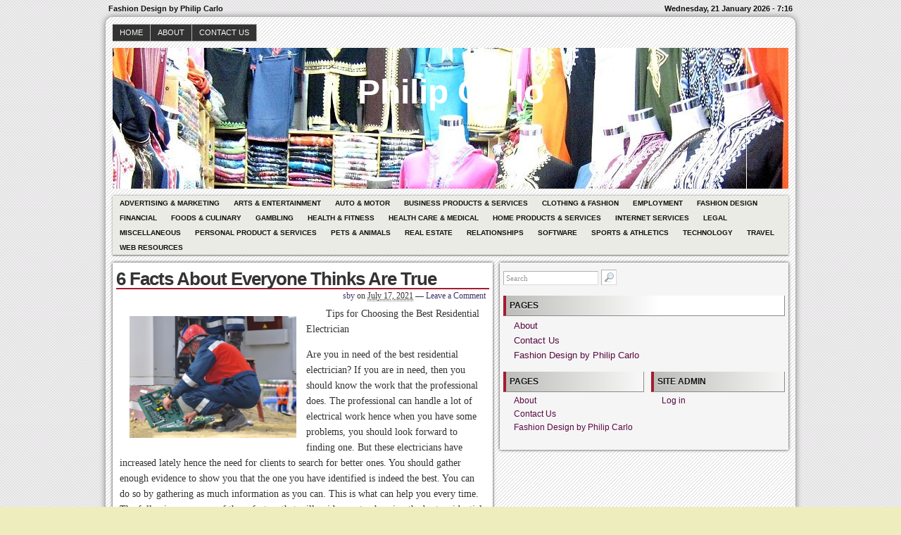

--- FILE ---
content_type: text/html; charset=UTF-8
request_url: https://www.philipcarlo.com/6-facts-about-everyone-thinks-are-true-169/12869
body_size: 7844
content:
<!DOCTYPE html>
<!--[if IE 6 ]>    <html class="no-js ie6" lang="en-US"> <![endif]-->
<!--[if IE 7 ]>    <html class="no-js ie7" lang="en-US"> <![endif]-->
<!--[if IE 8 ]>    <html class="no-js ie8" lang="en-US"> <![endif]-->
<!--[if (gte IE 9)|!(IE)]><!--> <html class="no-js" lang="en-US"> <!--<![endif]-->

<head>
	<meta http-equiv="Content-Type" content="text/html; charset=UTF-8" />
	<meta name="generator" content="WordPress" />
	<!--
	+-+-+-+-+-+-+-+-+-+ +-+-+ +-+-+-+ +-+-+-+-+ 
	|W|o|r|d|P|r|e|s|s| |i|s| |t|h|e| |b|e|s|t| 
	+-+-+-+-+-+-+-+-+-+ +-+-+ +-+-+-+ +-+-+-+-+ -->

	<title>6 Facts About  Everyone Thinks Are True | Philip Carlo - Fashion Design by Philip Carlo</title>

	<link rel="profile" href="http://purl.org/uF/hAtom/0.1/" />
	<link rel="profile" href="http://purl.org/uF/2008/03/" />

	<!-- Stylesheets -->
	<link rel="stylesheet" href="https://www.philipcarlo.com/wp-content/themes/redline/style.css" type="text/css" media="screen, projection" />
	<link rel="stylesheet" href="https://www.philipcarlo.com/wp-content/themes/redline/library/media/css/print.css" type="text/css" media="print" />
	<!--[if lt IE 9]> <script src="https://www.philipcarlo.com/wp-content/themes/redline/library/media/js/html5shiv.js" type="text/javascript"</script> <![endif]-->

	<!-- Links: RSS + Atom Syndication + Pingback etc. -->
	<link rel="alternate" href="https://www.philipcarlo.com/feed/atom" type="application/atom+xml" title="Sitewide ATOM Feed" />
	<link rel="pingback" href="https://www.philipcarlo.com/xmlrpc.php" />

	
	<!-- Theme Hook. Place any custom script or code here but not bellow wp_head() -->
	<meta name='robots' content='max-image-preview:large' />
<link rel="alternate" type="application/rss+xml" title="Philip Carlo &raquo; Feed" href="https://www.philipcarlo.com/feed" />
<link rel="alternate" type="application/rss+xml" title="Philip Carlo &raquo; Comments Feed" href="https://www.philipcarlo.com/comments/feed" />
<script type="text/javascript">
window._wpemojiSettings = {"baseUrl":"https:\/\/s.w.org\/images\/core\/emoji\/14.0.0\/72x72\/","ext":".png","svgUrl":"https:\/\/s.w.org\/images\/core\/emoji\/14.0.0\/svg\/","svgExt":".svg","source":{"concatemoji":"https:\/\/www.philipcarlo.com\/wp-includes\/js\/wp-emoji-release.min.js?ver=6.1.9"}};
/*! This file is auto-generated */
!function(e,a,t){var n,r,o,i=a.createElement("canvas"),p=i.getContext&&i.getContext("2d");function s(e,t){var a=String.fromCharCode,e=(p.clearRect(0,0,i.width,i.height),p.fillText(a.apply(this,e),0,0),i.toDataURL());return p.clearRect(0,0,i.width,i.height),p.fillText(a.apply(this,t),0,0),e===i.toDataURL()}function c(e){var t=a.createElement("script");t.src=e,t.defer=t.type="text/javascript",a.getElementsByTagName("head")[0].appendChild(t)}for(o=Array("flag","emoji"),t.supports={everything:!0,everythingExceptFlag:!0},r=0;r<o.length;r++)t.supports[o[r]]=function(e){if(p&&p.fillText)switch(p.textBaseline="top",p.font="600 32px Arial",e){case"flag":return s([127987,65039,8205,9895,65039],[127987,65039,8203,9895,65039])?!1:!s([55356,56826,55356,56819],[55356,56826,8203,55356,56819])&&!s([55356,57332,56128,56423,56128,56418,56128,56421,56128,56430,56128,56423,56128,56447],[55356,57332,8203,56128,56423,8203,56128,56418,8203,56128,56421,8203,56128,56430,8203,56128,56423,8203,56128,56447]);case"emoji":return!s([129777,127995,8205,129778,127999],[129777,127995,8203,129778,127999])}return!1}(o[r]),t.supports.everything=t.supports.everything&&t.supports[o[r]],"flag"!==o[r]&&(t.supports.everythingExceptFlag=t.supports.everythingExceptFlag&&t.supports[o[r]]);t.supports.everythingExceptFlag=t.supports.everythingExceptFlag&&!t.supports.flag,t.DOMReady=!1,t.readyCallback=function(){t.DOMReady=!0},t.supports.everything||(n=function(){t.readyCallback()},a.addEventListener?(a.addEventListener("DOMContentLoaded",n,!1),e.addEventListener("load",n,!1)):(e.attachEvent("onload",n),a.attachEvent("onreadystatechange",function(){"complete"===a.readyState&&t.readyCallback()})),(e=t.source||{}).concatemoji?c(e.concatemoji):e.wpemoji&&e.twemoji&&(c(e.twemoji),c(e.wpemoji)))}(window,document,window._wpemojiSettings);
</script>
<style type="text/css">
img.wp-smiley,
img.emoji {
	display: inline !important;
	border: none !important;
	box-shadow: none !important;
	height: 1em !important;
	width: 1em !important;
	margin: 0 0.07em !important;
	vertical-align: -0.1em !important;
	background: none !important;
	padding: 0 !important;
}
</style>
	<link rel='stylesheet' id='wp-block-library-css' href='https://www.philipcarlo.com/wp-includes/css/dist/block-library/style.min.css?ver=6.1.9' type='text/css' media='all' />
<link rel='stylesheet' id='classic-theme-styles-css' href='https://www.philipcarlo.com/wp-includes/css/classic-themes.min.css?ver=1' type='text/css' media='all' />
<style id='global-styles-inline-css' type='text/css'>
body{--wp--preset--color--black: #000000;--wp--preset--color--cyan-bluish-gray: #abb8c3;--wp--preset--color--white: #ffffff;--wp--preset--color--pale-pink: #f78da7;--wp--preset--color--vivid-red: #cf2e2e;--wp--preset--color--luminous-vivid-orange: #ff6900;--wp--preset--color--luminous-vivid-amber: #fcb900;--wp--preset--color--light-green-cyan: #7bdcb5;--wp--preset--color--vivid-green-cyan: #00d084;--wp--preset--color--pale-cyan-blue: #8ed1fc;--wp--preset--color--vivid-cyan-blue: #0693e3;--wp--preset--color--vivid-purple: #9b51e0;--wp--preset--gradient--vivid-cyan-blue-to-vivid-purple: linear-gradient(135deg,rgba(6,147,227,1) 0%,rgb(155,81,224) 100%);--wp--preset--gradient--light-green-cyan-to-vivid-green-cyan: linear-gradient(135deg,rgb(122,220,180) 0%,rgb(0,208,130) 100%);--wp--preset--gradient--luminous-vivid-amber-to-luminous-vivid-orange: linear-gradient(135deg,rgba(252,185,0,1) 0%,rgba(255,105,0,1) 100%);--wp--preset--gradient--luminous-vivid-orange-to-vivid-red: linear-gradient(135deg,rgba(255,105,0,1) 0%,rgb(207,46,46) 100%);--wp--preset--gradient--very-light-gray-to-cyan-bluish-gray: linear-gradient(135deg,rgb(238,238,238) 0%,rgb(169,184,195) 100%);--wp--preset--gradient--cool-to-warm-spectrum: linear-gradient(135deg,rgb(74,234,220) 0%,rgb(151,120,209) 20%,rgb(207,42,186) 40%,rgb(238,44,130) 60%,rgb(251,105,98) 80%,rgb(254,248,76) 100%);--wp--preset--gradient--blush-light-purple: linear-gradient(135deg,rgb(255,206,236) 0%,rgb(152,150,240) 100%);--wp--preset--gradient--blush-bordeaux: linear-gradient(135deg,rgb(254,205,165) 0%,rgb(254,45,45) 50%,rgb(107,0,62) 100%);--wp--preset--gradient--luminous-dusk: linear-gradient(135deg,rgb(255,203,112) 0%,rgb(199,81,192) 50%,rgb(65,88,208) 100%);--wp--preset--gradient--pale-ocean: linear-gradient(135deg,rgb(255,245,203) 0%,rgb(182,227,212) 50%,rgb(51,167,181) 100%);--wp--preset--gradient--electric-grass: linear-gradient(135deg,rgb(202,248,128) 0%,rgb(113,206,126) 100%);--wp--preset--gradient--midnight: linear-gradient(135deg,rgb(2,3,129) 0%,rgb(40,116,252) 100%);--wp--preset--duotone--dark-grayscale: url('#wp-duotone-dark-grayscale');--wp--preset--duotone--grayscale: url('#wp-duotone-grayscale');--wp--preset--duotone--purple-yellow: url('#wp-duotone-purple-yellow');--wp--preset--duotone--blue-red: url('#wp-duotone-blue-red');--wp--preset--duotone--midnight: url('#wp-duotone-midnight');--wp--preset--duotone--magenta-yellow: url('#wp-duotone-magenta-yellow');--wp--preset--duotone--purple-green: url('#wp-duotone-purple-green');--wp--preset--duotone--blue-orange: url('#wp-duotone-blue-orange');--wp--preset--font-size--small: 13px;--wp--preset--font-size--medium: 20px;--wp--preset--font-size--large: 36px;--wp--preset--font-size--x-large: 42px;--wp--preset--spacing--20: 0.44rem;--wp--preset--spacing--30: 0.67rem;--wp--preset--spacing--40: 1rem;--wp--preset--spacing--50: 1.5rem;--wp--preset--spacing--60: 2.25rem;--wp--preset--spacing--70: 3.38rem;--wp--preset--spacing--80: 5.06rem;}:where(.is-layout-flex){gap: 0.5em;}body .is-layout-flow > .alignleft{float: left;margin-inline-start: 0;margin-inline-end: 2em;}body .is-layout-flow > .alignright{float: right;margin-inline-start: 2em;margin-inline-end: 0;}body .is-layout-flow > .aligncenter{margin-left: auto !important;margin-right: auto !important;}body .is-layout-constrained > .alignleft{float: left;margin-inline-start: 0;margin-inline-end: 2em;}body .is-layout-constrained > .alignright{float: right;margin-inline-start: 2em;margin-inline-end: 0;}body .is-layout-constrained > .aligncenter{margin-left: auto !important;margin-right: auto !important;}body .is-layout-constrained > :where(:not(.alignleft):not(.alignright):not(.alignfull)){max-width: var(--wp--style--global--content-size);margin-left: auto !important;margin-right: auto !important;}body .is-layout-constrained > .alignwide{max-width: var(--wp--style--global--wide-size);}body .is-layout-flex{display: flex;}body .is-layout-flex{flex-wrap: wrap;align-items: center;}body .is-layout-flex > *{margin: 0;}:where(.wp-block-columns.is-layout-flex){gap: 2em;}.has-black-color{color: var(--wp--preset--color--black) !important;}.has-cyan-bluish-gray-color{color: var(--wp--preset--color--cyan-bluish-gray) !important;}.has-white-color{color: var(--wp--preset--color--white) !important;}.has-pale-pink-color{color: var(--wp--preset--color--pale-pink) !important;}.has-vivid-red-color{color: var(--wp--preset--color--vivid-red) !important;}.has-luminous-vivid-orange-color{color: var(--wp--preset--color--luminous-vivid-orange) !important;}.has-luminous-vivid-amber-color{color: var(--wp--preset--color--luminous-vivid-amber) !important;}.has-light-green-cyan-color{color: var(--wp--preset--color--light-green-cyan) !important;}.has-vivid-green-cyan-color{color: var(--wp--preset--color--vivid-green-cyan) !important;}.has-pale-cyan-blue-color{color: var(--wp--preset--color--pale-cyan-blue) !important;}.has-vivid-cyan-blue-color{color: var(--wp--preset--color--vivid-cyan-blue) !important;}.has-vivid-purple-color{color: var(--wp--preset--color--vivid-purple) !important;}.has-black-background-color{background-color: var(--wp--preset--color--black) !important;}.has-cyan-bluish-gray-background-color{background-color: var(--wp--preset--color--cyan-bluish-gray) !important;}.has-white-background-color{background-color: var(--wp--preset--color--white) !important;}.has-pale-pink-background-color{background-color: var(--wp--preset--color--pale-pink) !important;}.has-vivid-red-background-color{background-color: var(--wp--preset--color--vivid-red) !important;}.has-luminous-vivid-orange-background-color{background-color: var(--wp--preset--color--luminous-vivid-orange) !important;}.has-luminous-vivid-amber-background-color{background-color: var(--wp--preset--color--luminous-vivid-amber) !important;}.has-light-green-cyan-background-color{background-color: var(--wp--preset--color--light-green-cyan) !important;}.has-vivid-green-cyan-background-color{background-color: var(--wp--preset--color--vivid-green-cyan) !important;}.has-pale-cyan-blue-background-color{background-color: var(--wp--preset--color--pale-cyan-blue) !important;}.has-vivid-cyan-blue-background-color{background-color: var(--wp--preset--color--vivid-cyan-blue) !important;}.has-vivid-purple-background-color{background-color: var(--wp--preset--color--vivid-purple) !important;}.has-black-border-color{border-color: var(--wp--preset--color--black) !important;}.has-cyan-bluish-gray-border-color{border-color: var(--wp--preset--color--cyan-bluish-gray) !important;}.has-white-border-color{border-color: var(--wp--preset--color--white) !important;}.has-pale-pink-border-color{border-color: var(--wp--preset--color--pale-pink) !important;}.has-vivid-red-border-color{border-color: var(--wp--preset--color--vivid-red) !important;}.has-luminous-vivid-orange-border-color{border-color: var(--wp--preset--color--luminous-vivid-orange) !important;}.has-luminous-vivid-amber-border-color{border-color: var(--wp--preset--color--luminous-vivid-amber) !important;}.has-light-green-cyan-border-color{border-color: var(--wp--preset--color--light-green-cyan) !important;}.has-vivid-green-cyan-border-color{border-color: var(--wp--preset--color--vivid-green-cyan) !important;}.has-pale-cyan-blue-border-color{border-color: var(--wp--preset--color--pale-cyan-blue) !important;}.has-vivid-cyan-blue-border-color{border-color: var(--wp--preset--color--vivid-cyan-blue) !important;}.has-vivid-purple-border-color{border-color: var(--wp--preset--color--vivid-purple) !important;}.has-vivid-cyan-blue-to-vivid-purple-gradient-background{background: var(--wp--preset--gradient--vivid-cyan-blue-to-vivid-purple) !important;}.has-light-green-cyan-to-vivid-green-cyan-gradient-background{background: var(--wp--preset--gradient--light-green-cyan-to-vivid-green-cyan) !important;}.has-luminous-vivid-amber-to-luminous-vivid-orange-gradient-background{background: var(--wp--preset--gradient--luminous-vivid-amber-to-luminous-vivid-orange) !important;}.has-luminous-vivid-orange-to-vivid-red-gradient-background{background: var(--wp--preset--gradient--luminous-vivid-orange-to-vivid-red) !important;}.has-very-light-gray-to-cyan-bluish-gray-gradient-background{background: var(--wp--preset--gradient--very-light-gray-to-cyan-bluish-gray) !important;}.has-cool-to-warm-spectrum-gradient-background{background: var(--wp--preset--gradient--cool-to-warm-spectrum) !important;}.has-blush-light-purple-gradient-background{background: var(--wp--preset--gradient--blush-light-purple) !important;}.has-blush-bordeaux-gradient-background{background: var(--wp--preset--gradient--blush-bordeaux) !important;}.has-luminous-dusk-gradient-background{background: var(--wp--preset--gradient--luminous-dusk) !important;}.has-pale-ocean-gradient-background{background: var(--wp--preset--gradient--pale-ocean) !important;}.has-electric-grass-gradient-background{background: var(--wp--preset--gradient--electric-grass) !important;}.has-midnight-gradient-background{background: var(--wp--preset--gradient--midnight) !important;}.has-small-font-size{font-size: var(--wp--preset--font-size--small) !important;}.has-medium-font-size{font-size: var(--wp--preset--font-size--medium) !important;}.has-large-font-size{font-size: var(--wp--preset--font-size--large) !important;}.has-x-large-font-size{font-size: var(--wp--preset--font-size--x-large) !important;}
.wp-block-navigation a:where(:not(.wp-element-button)){color: inherit;}
:where(.wp-block-columns.is-layout-flex){gap: 2em;}
.wp-block-pullquote{font-size: 1.5em;line-height: 1.6;}
</style>
<script type='text/javascript' src='https://www.philipcarlo.com/wp-content/themes/redline/library/media/js/modernizr.js?ver=2.8.2' id='modernizr-js'></script>
<script type='text/javascript' src='https://www.philipcarlo.com/wp-includes/js/jquery/jquery.min.js?ver=3.6.1' id='jquery-core-js'></script>
<script type='text/javascript' src='https://www.philipcarlo.com/wp-includes/js/jquery/jquery-migrate.min.js?ver=3.3.2' id='jquery-migrate-js'></script>
<link rel="https://api.w.org/" href="https://www.philipcarlo.com/wp-json/" /><link rel="alternate" type="application/json" href="https://www.philipcarlo.com/wp-json/wp/v2/posts/12869" /><link rel="EditURI" type="application/rsd+xml" title="RSD" href="https://www.philipcarlo.com/xmlrpc.php?rsd" />
<link rel="wlwmanifest" type="application/wlwmanifest+xml" href="https://www.philipcarlo.com/wp-includes/wlwmanifest.xml" />

<link rel="canonical" href="https://www.philipcarlo.com/6-facts-about-everyone-thinks-are-true-169/12869" />
<link rel='shortlink' href='https://www.philipcarlo.com/?p=12869' />
<link rel="alternate" type="application/json+oembed" href="https://www.philipcarlo.com/wp-json/oembed/1.0/embed?url=https%3A%2F%2Fwww.philipcarlo.com%2F6-facts-about-everyone-thinks-are-true-169%2F12869" />
<link rel="alternate" type="text/xml+oembed" href="https://www.philipcarlo.com/wp-json/oembed/1.0/embed?url=https%3A%2F%2Fwww.philipcarlo.com%2F6-facts-about-everyone-thinks-are-true-169%2F12869&#038;format=xml" />
<!-- MagenetMonetization V: 1.0.29.3--><!-- MagenetMonetization 1 --><!-- MagenetMonetization 1.1 --><style type="text/css">
#logo {
background: #8E8E8E url(https://www.philipcarlo.com/wp-content/uploads/2013/01/fashion.jpg) bottom center no-repeat;
height: 200px;
width: 960px;
}
				#blog_header a { color: #FFF; }

		
</style>
<style type="text/css" id="custom-background-css">
body.custom-background { background-color: #ededbd; }
</style>
	</head><!--END head-->

<!--BEGIN body-->
<body class="post-template-default single single-post postid-12869 single-format-standard custom-background">

	<!--Begin infoarea-->
	<section id="siteinfo"><table id="feedarea" title="site information"><tr>
		<td style="float: left;">Fashion Design by Philip Carlo</td>
		<td style="float: right;">Wednesday, 21 January 2026 - 7:16</td>
	</tr></table></section>
	<!--End infoarea -->

	<!--BEGIN #container-->
	<div id="container">
	
	<!--BEGIN .header-->
	<div id="header">

		<div id="topmenu" role="navigation"> 
			<!--Primary menu /Pages/--><nav id="prim_nav"><div class="menu"><ul class="nav"><li ><a href="https://www.philipcarlo.com/">Home</a></li><li class="page_item page-item-7"><a href="https://www.philipcarlo.com/about">About</a></li><li class="page_item page-item-5"><a href="https://www.philipcarlo.com/contact-us">Contact Us</a></li></ul></div></nav><!--END Primary menu /Pages/--> 
		</div><!--END #topmenu-->

		<!--Logo-->
		<header role="banner"><div id="logo">
		<h1 id="blog_header"><a href="https://www.philipcarlo.com/" title="Fashion Design by Philip Carlo" rel="home">Philip Carlo</a></h1></div></header><!--End Logo-->

		<!--Secondary menu-->
		<div id="sec_nav" role="navigation"><div id="catg"><ul class="nav">	<li class="cat-item cat-item-22"><a href="https://www.philipcarlo.com/category/advertising-marketing">Advertising &amp; Marketing</a>
</li>
	<li class="cat-item cat-item-23"><a href="https://www.philipcarlo.com/category/arts-entertainment">Arts &amp; Entertainment</a>
</li>
	<li class="cat-item cat-item-12"><a href="https://www.philipcarlo.com/category/auto-motor">Auto &amp; Motor</a>
</li>
	<li class="cat-item cat-item-16"><a href="https://www.philipcarlo.com/category/business-products-services">Business Products &amp; Services</a>
</li>
	<li class="cat-item cat-item-21"><a href="https://www.philipcarlo.com/category/clothing-fashion">Clothing &amp; Fashion</a>
</li>
	<li class="cat-item cat-item-14"><a href="https://www.philipcarlo.com/category/employment">Employment</a>
</li>
	<li class="cat-item cat-item-2"><a href="https://www.philipcarlo.com/category/fashion-design">Fashion Design</a>
</li>
	<li class="cat-item cat-item-9"><a href="https://www.philipcarlo.com/category/financial">Financial</a>
</li>
	<li class="cat-item cat-item-20"><a href="https://www.philipcarlo.com/category/foods-culinary">Foods &amp; Culinary</a>
</li>
	<li class="cat-item cat-item-25"><a href="https://www.philipcarlo.com/category/gambling">Gambling</a>
</li>
	<li class="cat-item cat-item-15"><a href="https://www.philipcarlo.com/category/health-fitness">Health &amp; Fitness</a>
</li>
	<li class="cat-item cat-item-10"><a href="https://www.philipcarlo.com/category/health-care-medical">Health Care &amp; Medical</a>
</li>
	<li class="cat-item cat-item-8"><a href="https://www.philipcarlo.com/category/home-products-services">Home Products &amp; Services</a>
</li>
	<li class="cat-item cat-item-6"><a href="https://www.philipcarlo.com/category/internet-services">Internet Services</a>
</li>
	<li class="cat-item cat-item-26"><a href="https://www.philipcarlo.com/category/legal">Legal</a>
</li>
	<li class="cat-item cat-item-24"><a href="https://www.philipcarlo.com/category/miscellaneous">Miscellaneous</a>
</li>
	<li class="cat-item cat-item-13"><a href="https://www.philipcarlo.com/category/personal-product-services">Personal Product &amp; Services</a>
</li>
	<li class="cat-item cat-item-7"><a href="https://www.philipcarlo.com/category/pets-animals">Pets &amp; Animals</a>
</li>
	<li class="cat-item cat-item-3"><a href="https://www.philipcarlo.com/category/real-estate">Real Estate</a>
</li>
	<li class="cat-item cat-item-11"><a href="https://www.philipcarlo.com/category/relationships">Relationships</a>
</li>
	<li class="cat-item cat-item-18"><a href="https://www.philipcarlo.com/category/software">Software</a>
</li>
	<li class="cat-item cat-item-4"><a href="https://www.philipcarlo.com/category/sports-athletics">Sports &amp; Athletics</a>
</li>
	<li class="cat-item cat-item-19"><a href="https://www.philipcarlo.com/category/technology">Technology</a>
</li>
	<li class="cat-item cat-item-17"><a href="https://www.philipcarlo.com/category/travel">Travel</a>
</li>
	<li class="cat-item cat-item-5"><a href="https://www.philipcarlo.com/category/web-resources">Web Resources</a>
</li>
</ul></div></div>

	</div><!--END .header-->

	<!--BEGIN #content-->
	<div id="content">
	<!--BEGIN #primary .hfeed-->
	<div id="primary" class="hfeed" role="main">
				
		<!--BEGIN .hentry-->
		<article id="post-12869">
		<div class="post-12869 post type-post status-publish format-standard hentry category-advertising-marketing p publish first-post author-sby cat untagged y2021 m07 d17 h19">
		<header class="post-title"><h2 class="entry-title">6 Facts About  Everyone Thinks Are True</h2></header>

			<!--BEGIN .entry-meta .entry-header-->
			<section class="meta-header"><div class="entry-meta entry-header">
			<span class="author vcard"> <a class="url fn" href="https://www.philipcarlo.com/author/sby" title="View all posts by sby">sby</a></span>
						
			<span class="published">on <abbr class="published-time" title="July 17, 2021 - 7:11 pm">July 17, 2021</abbr></span>
			<span class="meta-sep">&mdash;</span>
			<span class="comment-count"><a href="https://www.philipcarlo.com/6-facts-about-everyone-thinks-are-true-169/12869#respond">Leave a Comment</a></span>
						</div></section><!--END .entry-meta .entry-header-->
					
		<!--BEGIN .entry-content -->
		<div class="entry-content">
		<p><a style="margin:1em" href="https://609a9246cd03b.site123.me/blog/tips-for-choosing-the-best-residential-electrician"><img decoding="async" src="https://images.unsplash.com/photo-1595856898575-9d187bd32fd6?crop=entropy&amp;cs=tinysrgb&amp;fit=max&amp;fm=jpg&amp;ixid=MnwzNjUyOXwwfDF8c2VhcmNofDN8fEVsZWN0cmljaWFufGVufDB8fHx8MTYyMDcyMjcxOQ&amp;ixlib=rb-1.2.1&amp;q=80&amp;w=1080" style="width:237px;float:left;margin:1em" /></a>Tips for Choosing the Best Residential Electrician</p>
<p>Are you in need of the best residential electrician? If you are in need, then you should know the work that the professional does. The professional can handle a lot of electrical work hence when you have some problems, you should look forward to finding one. But these electricians have increased lately hence the need for clients to search for better ones. You should gather enough evidence to show you that the one you have identified is indeed the best. You can do so by gathering as much information as you can. This is what can help you every time. The following are some of those factors that will guide you to choosing the best residential electrician.</p>
<p>You should get quotations from different electricians. The best way of determining if a certain professional is new in the market or not is by asking for an estimate. Normally, experienced professionals can always give better quotations. When you ask for quotations and discover that a certain professional has either over-quoted or under-quoted, you will easily determine that he is new in the industry. At least you should select any professional that has tried a lot to give a reasonable estimate. This is the one that can help you to achieve your expectations.</p>
<p>You should also ask the electrician for a professional membership card. Professional membership always signifies a lot of things. It can help the professional to acquire a lot of knowledge that will help inefficient service delivery. This is the reason you have to dwell a lot on asking for it. It will help you a lot. Also, when the professional is a member of a given body, it will allow him to learn so many things. This is what will help in good electrical installations among other things. Therefore, make sure that you have verified this information on time. It will support you.</p>
<p>You also need a professional that is educated. Education is a very important factor when you want a good electrician. At least there are some skills that one should have for good service delivery. This requires that the professional get some education from the right institutions. You should ask for this information first before you make your choices. The educated one can ensure that clients get the needed satisfaction through appropriate delivery of services.</p>
<p>Finally, you should get recommendations from somewhere. So far, various people are informed all the time. They understand various electrical professionals that have offered excellent services. Such people are the ones that will help newer ones to get the right kind of information. You should therefore ensure that you have acquired the information on time before you even proceed to make decisions. You might begin by engaging with some of your friends to determine if they are properly informed about a good professional. It may happen there are some situations when they used his services. Thus, they will easily recommend you to only those that they felt offered better services whenever they were required.</p>
<p><a href="https://609a9246cd03b.site123.me/blog/tips-for-choosing-the-best-residential-electrician">: 10 Mistakes that Most People Make</a></p>
<p><a href=" ">The 10 Best Resources For </a></p>
<div class="clearfix"></div>
					</div><!--END .entry-content-->

		<!--BEGIN .entry-meta .entry-footer-->
        <section class="meta-footer"><div class="entry-meta entry-footer">
            <span class="entry-categories">Posted in <a href="https://www.philipcarlo.com/category/advertising-marketing" rel="category tag">Advertising &amp; Marketing</a></span>
						</div></section><!--END .entry-meta .entry-footer-->

		<!-- Auto Discovery Trackbacks <rdf:RDF xmlns:rdf="http://www.w3.org/1999/02/22-rdf-syntax-ns#"
			xmlns:dc="http://purl.org/dc/elements/1.1/"
			xmlns:trackback="http://madskills.com/public/xml/rss/module/trackback/">
		<rdf:Description rdf:about="https://www.philipcarlo.com/6-facts-about-everyone-thinks-are-true-169/12869"
    dc:identifier="https://www.philipcarlo.com/6-facts-about-everyone-thinks-are-true-169/12869"
    dc:title="6 Facts About  Everyone Thinks Are True"
    trackback:ping="https://www.philipcarlo.com/6-facts-about-everyone-thinks-are-true-169/12869/trackback" />
</rdf:RDF> -->
			
		</div></article><!--END .hentry-->

			

			<p class="nocomments">Comments are closed.</p>
			

<!--BEGIN #respond-->
 
<!--BEGIN .pings-list-->
			<!--BEGIN .navigation-links-->
<nav id="page_navigation"><div class="navigation-links single-page-navigation">
	<div class="nav-previous">&laquo; <span class="nav-meta"><a href="https://www.philipcarlo.com/study-my-understanding-of-173/12868" rel="prev">Study: My Understanding of</a></span></div>
	<div class="nav-next"><a href="https://www.philipcarlo.com/the-essential-laws-of-explained-171/12870" rel="next">The Essential Laws of  Explained</a> <span class="nav-meta">&raquo;</span></div>
</div></nav><!--END .navigation-links-->
 
			
	</div><!--END #primary .hfeed-->

<!-- MagenetMonetization 4 -->	<!--BEGIN #secondary .aside-->
<div id="secondary" class="aside" role="complementary">
	<div id="sidebar_top"> 
		<!-- MagenetMonetization 4 --><!-- MagenetMonetization 5 --><div id="search-2" class="widget widget_search"><!--BEGIN #searchform-->
<form method="get" id="searchform" action="https://www.philipcarlo.com/">
	<input type="text" value="Search" name="s" id="s" onfocus="if (this.value == 'Search') {this.value = '';}" onblur="if (this.value == '') {this.value = 'Search';}" />
	<input type="image" src="https://www.philipcarlo.com/wp-content/themes/redline/library/media/images/search.png" alt="Search" id="searchIcon" />
</form><!--END #searchform-->
</div><!-- MagenetMonetization 5 --><div id="execphp-4" class="widget widget_execphp">			<div class="execphpwidget"></div>
		</div><!-- MagenetMonetization 5 --><div id="pages-2" class="widget widget_pages"><h3 class="widget-title">Pages</h3>
			<ul>
				<li class="page_item page-item-7"><a href="https://www.philipcarlo.com/about">About</a></li>
<li class="page_item page-item-5"><a href="https://www.philipcarlo.com/contact-us">Contact Us</a></li>
<li class="page_item page-item-48"><a href="https://www.philipcarlo.com/">Fashion Design by Philip Carlo</a></li>
			</ul>

			</div>	</div>

	<div id="sidebar_bottom">
		<div id="sidebar_left">
		<!-- MagenetMonetization 4 -->			<!--BEGIN #widget-pages-->
			<div class="widget">
				<h3 class="widget-title">Pages</h3>
				<ul class="xoxo">
					<li class="page_item page-item-7"><a href="https://www.philipcarlo.com/about">About</a></li>
<li class="page_item page-item-5"><a href="https://www.philipcarlo.com/contact-us">Contact Us</a></li>
<li class="page_item page-item-48"><a href="https://www.philipcarlo.com/">Fashion Design by Philip Carlo</a></li>
				</ul>
			</div><!--END #widget-pages-->
			</div>

		<div id="sidebar_right">
		<!-- MagenetMonetization 4 -->		<div class="widget">
		<h3 class="widget-title">Site admin</h3>
		<ul>			<li><a href="https://www.philipcarlo.com/wp-login.php">Log in</a></li>
					</ul>
	</div>
	
</div></div></div>
<!-- wmm d -->	</div><!--END #content-->

<!--BEGIN #footer-->
	<div id="footer">
		<div id="sidebar_footer" role="complementary"><!-- MagenetMonetization 4 -->	<!--BEGIN #widget-tags-->
	<div class="widget">
		<h3 class="widget-title-footer">Tags</h3>
			</div><!--END #widget-tags-->	
	

</div>

		<!--BEGIN #copyright-->
		<footer role="contentinfo"><div id="copyright">&copy; <a href="https://www.philipcarlo.com/" title="Fashion Design by Philip Carlo" rel="home">Philip Carlo</a>. Copyright &copy; 2026 https://www.philipcarlo.com. All rights reserved. Philip Carlo&trade; Trademark.</div></footer>
		<!--END #copyright-->

	</div><!--END #footer-->

	</div><!--END #container-->

<!-- Theme Hook 
	(Place any custom script and code here or bellow)
-->
	<script type='text/javascript' src='https://www.philipcarlo.com/wp-content/themes/redline/library/media/js/combo.js?ver=6.1.9' id='combo-js'></script>
<script type='text/javascript' src='https://www.philipcarlo.com/wp-content/themes/redline/library/media/js/screen.js?ver=6.1.9' id='screen_js-js'></script>
<!--END Theme-->
<div class="mads-block"></div></body><!--END body-->
</html><!--END html(kthxbye)-->
<div class="mads-block"></div>